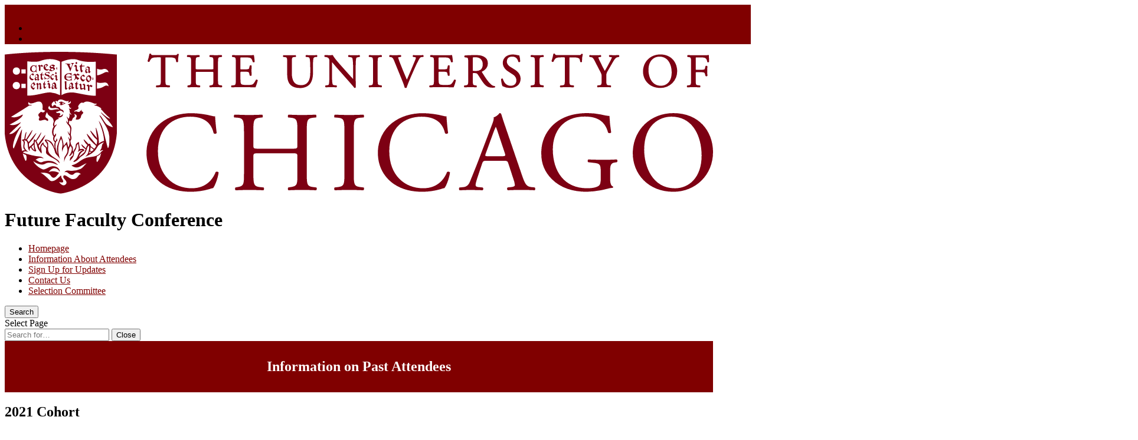

--- FILE ---
content_type: image/svg+xml
request_url: https://d3qi0qp55mx5f5.cloudfront.net/shared-resources/i/template/uchicago_wordmark_maroon.svg
body_size: 13714
content:
<svg id="Layer_1" data-name="Layer 1" xmlns="http://www.w3.org/2000/svg" viewBox="0 0 756 152"><title>uchicago_wordmark_maroon</title><path d="M116.44,87.13V7C52,.77,3.44,7,3.44,7V87.15c5.13,54.33,56,60.72,56.51,60.63,9.09-1.64,51.75-10.22,56.49-60.65Z" transform="translate(0 -0.51)" style="fill:#fff"/><path d="M751.81,11.23l0-.09V11c-.1-1.84-.16-4.21-.16-6.68V3.86l-.48.11c-.61.14-3.74.14-6.76.14h-9.34c-1.92,0-3.61,0-5.87-.15h-.1l-.09,0a1.19,1.19,0,0,0-.5,1,1,1,0,0,0,.36,1l1,.16c2.58.31,2.71.59,2.71,6V30.4c0,5.37-.13,5.64-2.71,6l-1.4.17-.09.1a1.27,1.27,0,0,0-.28,1.1,1,1,0,0,0,.47.79l.1,0h.1c2.37-.1,4.09-.15,6.33-.15,2,0,3.81.05,6.74.15h.09l.09,0a1.16,1.16,0,0,0,.5-1,1,1,0,0,0-.36-1l-1.9-.22c-2.59-.22-2.74-.55-2.74-6V23.34c0-1,0-1,1.28-1h3.46a17.94,17.94,0,0,1,3.79.23,2,2,0,0,1,1.36,1.66l.54,2.1.09.08a1.47,1.47,0,0,0,1.9-.08l.07-.1v-.12c0-.53,0-1.2-.09-2,0-.92-.11-2-.11-3s.06-2.12.11-3.08c.05-.79.09-1.5.09-2.05V16l-.07-.1a1.17,1.17,0,0,0-1-.4,1.28,1.28,0,0,0-1,.37L747.47,18c-.29,1.23-.63,1.35-1,1.49a19.11,19.11,0,0,1-4.19.29h-3.46c-1.28,0-1.28,0-1.28-1V8.11c0-1.64,0-1.64,1.13-1.64h3.1a21.65,21.65,0,0,1,4.82.29c2.18.57,2.83,2,3.27,4.51l0,.14.1.09a1.18,1.18,0,0,0,.77.26,1.19,1.19,0,0,0,1.06-.53ZM717.73,21.1c0-8.57-5.63-17.8-18-17.8-10.52,0-18.46,7.87-18.46,18.31,0,8.75,6.34,17.6,18.46,17.6a17.66,17.66,0,0,0,18-18.11Zm-5.86,1.58c0,10.46-6.19,14.18-11.48,14.18-10.48,0-13.28-10.61-13.28-16.87,0-10.58,6.33-14.34,11.75-14.34,9.61,0,13,9.18,13,17Zm-41.52,86.54c0,21.93,16.32,41.31,43.37,41.31,23.52,0,42.28-17.91,42.28-42.53,0-21.44-14.14-41.79-42.28-41.79-25.1,0-43.37,18.65-43.37,43Zm12.18-3.9C682.53,78.64,699,70,711.65,70c23.27,0,32.17,21.69,32.17,41.79,0,24-13.89,35-28.51,35-24,0-32.78-23.39-32.78-41.43ZM655.61,5.92a1.19,1.19,0,0,0,.37-1,1.18,1.18,0,0,0-.52-.92l-.1-.06h-.13a72.44,72.44,0,0,1-9.55,0h-.1l-.1,0a1.06,1.06,0,0,0-.53.79,1.3,1.3,0,0,0,.33,1.11l.1.09,1,.12a4.36,4.36,0,0,1,1.78.5,58.53,58.53,0,0,1-3,6l-.23.43c-1.23,2.36-2.64,4.91-4.42,8-1.34-2.42-2.64-5.07-3.91-7.65-.5-1-1-2-1.49-3a28.47,28.47,0,0,1-1.53-3.73c0-.1.24-.31,1.8-.53L636.2,6l.09-.09a1.36,1.36,0,0,0,.29-1.22A.92.92,0,0,0,636,4l-.07,0h-.08c-1.25.1-3.06.15-5.4.15s-4.21-.05-5.86-.15h-.12l-.1,0a1.05,1.05,0,0,0-.48.75,1.4,1.4,0,0,0,.28,1.12l.09.1,1.56.28c1.34.22,2,.34,3.72,3.65l6,11.68c1.44,2.76,1.59,3.33,1.59,6.12v2.58c0,5.51-.13,5.8-2.7,6.06l-1.71.17-.1.1a1.29,1.29,0,0,0-.27,1.11,1,1,0,0,0,.48.78l.08,0h.1c2.74-.1,4.52-.15,6.64-.15s3.88.06,6.89.15h.1l.09,0a1,1,0,0,0,.48-.79,1.31,1.31,0,0,0-.28-1.1l-.1-.1-2.07-.17c-2.35-.17-2.69-.56-2.69-6.06V27.65c0-3.8.11-4.18,2.33-8l3.2-5.53.84-1.45c2-3.49,3.44-6,5.59-6.38L655.53,6l.08-.07ZM637.82,68a73.46,73.46,0,0,0-15.47-1.82c-18.4,0-30.46,5.72-38.63,14.25a41.82,41.82,0,0,0-11,28.88A38.34,38.34,0,0,0,584,137c9.38,9.51,22.66,13.53,37.16,13.53a95.58,95.58,0,0,0,21.81-3.17,27.29,27.29,0,0,1,6-1.1,1,1,0,0,0,.13-1.46c-2.19-.85-2.93-3.78-2.93-8.65v-6.82c0-6.22.13-9.63,5.24-10.24l1.95-.24a2.13,2.13,0,0,0-.12-3c-4,.24-8.16.37-12.91.37-7.19,0-13.89-.13-17.43-.37-.85.37-1,2.56,0,3l5.36.61c7.56.85,7.92,1.58,7.92,11.82v4.87c0,3.9-.6,6.09-1.21,6.94-1.35,2.07-5.85,3.66-13.41,3.66-24.49,0-36.55-18.4-36.55-41.79,0-18.28,10.36-35.09,34-35.09,12.43,0,21.57,4.14,25,17.3.73.73,2.93.61,3.29-.37a136.47,136.47,0,0,1-1.83-17.66c-1.46.24-5.24-.61-7.55-1.1ZM617.05,3.33l0-.14L617,3.06c-.18-.38-.71-.42-.93-.42a1.45,1.45,0,0,0-.47.08l-.13,0-.07.12c-.65,1.13-.92,1.22-3.62,1.22h-21c-2.27,0-3.29-.12-3.5-1.25l0-.12-.09-.09a1,1,0,0,0-.7-.21,1.75,1.75,0,0,0-.76.16l-.14.1,0,.16a52.74,52.74,0,0,1-1.92,7.5l0,.16.07.15a1.42,1.42,0,0,0,1.91.49l.08-.06,0-.09a8.94,8.94,0,0,1,2.19-3.38c1.12-1,3.65-1.16,6-1.16h2.8c1.13,0,1.13,0,1.13,1.23V30.4c0,5.5-.32,5.74-2.79,6l-1.83.16-.17.05a1.1,1.1,0,0,0-.46,1,1.08,1.08,0,0,0,.49.93l.09,0h.09c3.11-.09,5-.15,7-.15s3.62.05,6.63.15h.1l.09,0a1.19,1.19,0,0,0,.5-1,1,1,0,0,0-.35-1l-1.81-.22c-2.54-.22-2.69-.55-2.69-6V7.64a3.3,3.3,0,0,1,.08-1.09,3.21,3.21,0,0,1,1-.08h3.6c2.73,0,4.58.39,5.66,1.19.48.35.9,1.64,1.12,3.44v.11l.07.09a1.18,1.18,0,0,0,.92.36,1.11,1.11,0,0,0,1-.54l0-.1v-.11a30.24,30.24,0,0,1,.75-7.58Zm-46.28,27V12.22c0-5.55.15-5.89,2.73-6.11L574.87,6,575,6a1,1,0,0,0,.35-1,1.19,1.19,0,0,0-.5-1l-.08,0h-.1c-2.41.1-4.2.15-6.28.15S564.42,4.06,562,4h-.1l-.09,0c-.41.21-.48.81-.49,1a1,1,0,0,0,.35,1l.08,0,1.37.11c2.59.22,2.74.56,2.74,6.11V30.29c0,5.47-.13,5.75-2.75,6.06l-1.4.17-.1.1a1.33,1.33,0,0,0-.28,1.11,1,1,0,0,0,.48.78l.09,0h.1c2.59-.1,4.28-.15,6.39-.15s3.69.05,6.28.15h.1l.08,0a1.2,1.2,0,0,0,.5-1,1,1,0,0,0-.35-1l-1.44-.22c-2.63-.31-2.75-.59-2.75-6.06ZM562.4,145.53c-5.24-.61-6.82-2.44-10.36-12.91l-16.69-49c-1.82-5.36-3.77-11-5.36-16.33a1.72,1.72,0,0,0-1.82-1.1,13.72,13.72,0,0,1-6.34,4.64c.37,1.94-.37,4.26-2.07,8.64l-12.43,32.9C502.21,126,498.8,134,496.61,139.56c-1.71,4.39-4.39,5.73-7.31,6l-4,.37c-.73.6-.49,2.56.24,3,3.29-.12,7.68-.36,11.7-.36,5.72.12,9.5.12,12.67.36,1.1-.48,1.1-2.44.24-3l-4-.37c-2.92-.24-3.53-1-3.53-2.44s.85-4.63,2.68-10.11l4.26-12.79c.86-2.56,1.59-2.93,4.63-2.93h18.4c3.65,0,4.14.37,5,3l5.36,16.57a25.09,25.09,0,0,1,1.58,6.46c0,1.22-1.7,1.95-4.26,2.19l-3.54.37a2,2,0,0,0,.25,3c3.53-.12,8.16-.36,14-.36,5.48,0,9.75.12,14.74.36.61-.48.85-2.44,0-3l-3.29-.37ZM531,112.39H516c-3.41,0-3.53-.12-2.56-2.92l7.68-21.2A75.83,75.83,0,0,1,524,81.08h.25c.73,1.46,1.82,4.75,2.8,7.67l6.58,19.86c1.1,3.29.85,3.78-2.68,3.78Zm5-101.49c0-2,.74-5.25,5.65-5.25,4.48,0,5.84,2.92,6.53,5.45l.08.15a1,1,0,0,0,.77.31,1.42,1.42,0,0,0,1.12-.5l.06-.09v-.12a22.39,22.39,0,0,0-.93-6.33l-.1-.26h-.27A6.88,6.88,0,0,1,547.17,4a19.89,19.89,0,0,0-4.82-.68c-6.42,0-10.74,3.67-10.74,9.12,0,4.64,3.54,7.67,5.66,9.06l4.82,3.15c3.51,2.26,4,4.59,4,6.78,0,2.71-1.84,5.45-6,5.45-5.14,0-7.38-4-8.36-7.29l0-.1a.88.88,0,0,0-.77-.36,1.36,1.36,0,0,0-1.09.5l-.07.11v.13c.1,2.3.75,6.06,1.42,7.28l0,.1.1.05a16.22,16.22,0,0,0,8.11,1.93c6.7,0,11.2-3.93,11.2-9.78,0-4.06-2.13-7.36-6.52-10.08l-4.07-2.54c-1.54-.95-4.13-3-4.13-5.91ZM523.15,38.62a.81.81,0,0,0,.31-.78.74.74,0,0,0-.46-.6l-.11,0a5.64,5.64,0,0,1-3.28-1.33c-3.5-2.93-6.28-7.21-10.12-13.41-.27-.43-.31-.62-.3-.71,1.68-.7,6.45-3.19,6.45-8.78a7.93,7.93,0,0,0-4.42-7.45C508.67,4.15,505.41,4,502.55,4c-4.64,0-8.25.13-11.35.41l-.14,0a1,1,0,0,0-.52.87A1.16,1.16,0,0,0,491,6.34l.08.06,1.73.22c1.65.2,1.89.56,1.89,5.55V30.4c0,5.36-.12,5.64-2.7,6l-1.42.17-.1.12a1.39,1.39,0,0,0-.25,1.16,1,1,0,0,0,.48.71l.08,0h.1c2.26-.09,4.11-.15,6.33-.15s3.86.06,6,.15h.1l.09,0a1.15,1.15,0,0,0,.49-.87,1.18,1.18,0,0,0-.32-1l-.08-.07-1.18-.16c-2.61-.37-2.71-.59-2.71-6V24c0-.73,0-.73,2-.73s2.61.47,3.28,1.46,1.67,2.54,2.54,3.91,1.77,2.8,2.44,3.76c3.49,5,6.12,6.56,10.83,6.56a8.26,8.26,0,0,0,2.35-.27l.12-.07Zm-15.3-18.89a8.26,8.26,0,0,1-5,1.24,16.83,16.83,0,0,1-3.21-.15,8.18,8.18,0,0,1-.06-1.39V7.55c0-1.14,0-1.24,2.91-1.24,5.71,0,7.74,4,7.74,7.43,0,2.82-.76,4.72-2.39,6ZM481.61,31.18l0-.12-.05-.11a1.31,1.31,0,0,0-1.2-.71,1.16,1.16,0,0,0-.65.19l-.12.15c-1.46,2.9-2.77,4.38-3.44,4.74-1.09.55-2.62.73-6.32.73-4.23,0-5.32-.51-5.85-1-.73-.76-.87-2.42-.87-5V22.83c0-1,0-1,1.29-1h2.94a17.64,17.64,0,0,1,3.82.24c.7.18,1.07.64,1.29,1.64l.45,2,.08.16a1.24,1.24,0,0,0,.95.37,1.11,1.11,0,0,0,1-.47l0-.09v-.11c0-.49,0-1.15-.08-1.88-.06-.93-.12-2-.12-3s.06-2.15.12-3.11c.05-.78.08-1.47.08-2v-.1l0-.09a1.09,1.09,0,0,0-1-.47,1.23,1.23,0,0,0-.95.36l-.49,2.26c-.23,1.16-.51,1.33-.95,1.48a19.26,19.26,0,0,1-4.2.28h-2.94c-1.29,0-1.29,0-1.29-1V8.11c0-1.64,0-1.64,1.14-1.64h3.65a24.88,24.88,0,0,1,4.84.29c2.31.58,2.77,2,3.48,4.26l.09.3.08.13a1,1,0,0,0,.82.33,1.32,1.32,0,0,0,1.07-.46l.07-.11-.06-.75a45.33,45.33,0,0,0-.78-6.24l-.12-.33-.34.08c-.57.14-3.72.14-6.76.14h-9.55c-1.95,0-3.63,0-6-.15h-.1l-.09,0a1.22,1.22,0,0,0-.5,1,1.05,1.05,0,0,0,.35,1l1,.16c2.6.31,2.75.64,2.75,6V30.4c0,5.5-.32,5.74-2.79,6l-1.81.17-.11.1a1.31,1.31,0,0,0-.27,1.1,1,1,0,0,0,.47.79l.09,0h.1c2.94-.1,4.7-.15,6.89-.15h4.57c4.43,0,8.88.05,13.6.15h.25l.11-.23a44.69,44.69,0,0,0,2.31-7.15ZM446.79,5.9a1.36,1.36,0,0,0,.27-1.09,1,1,0,0,0-.46-.8l-.1,0h-.12c-1.7.1-3.25.15-4.9.15-2,0-3.91-.05-5.25-.15h-.12L436,4a1.16,1.16,0,0,0-.51.9,1.17,1.17,0,0,0,.35,1l.09.08,1,.11c1.78.2,1.94.58,1.94.58a5,5,0,0,1-.43,1.83c-.87,2.22-3.29,8-4.71,11.36-.38.87-.85,2-1.38,3.24-1,2.28-2.13,5.06-3.13,7.24-2.4-5.52-4.61-11.06-6.86-16.71a70.19,70.19,0,0,1-2.5-7c.08-.16.52-.38,2-.58l.88-.12.08-.07a1.2,1.2,0,0,0,.36-1,1.2,1.2,0,0,0-.51-.91l-.1,0h-.12c-2.26.11-4,.15-6.12.15s-3.74,0-5.26-.15H411l-.11.07a1.18,1.18,0,0,0-.52.92,1.19,1.19,0,0,0,.37,1l.09.08,1,.11c2,.23,2.65,1.14,3.8,3.92l8.93,22a56.24,56.24,0,0,1,2.32,6.71L427,39l.18.07a2.42,2.42,0,0,0,.91.18,1.43,1.43,0,0,0,.78-.22l.11-.07,0-.13c.87-2.73,3.31-8.71,5.27-13.21L437,19.33A121.29,121.29,0,0,1,442.68,7.7,2.88,2.88,0,0,1,445,6.11L446.68,6l.11-.1ZM413.64,76.57a40.47,40.47,0,0,0-15.35,32.29c0,15.71,7.55,26.8,17.3,33.51,8.89,6,19.37,8.16,30.34,8.16a71.56,71.56,0,0,0,19.25-2.81,24.84,24.84,0,0,1,4.26-1.21c1.83-2.32,5-10.36,5.85-16.7a2.57,2.57,0,0,0-3.17-.48c-2.8,7.19-9.75,17.42-25.46,17.42-20,0-36.19-14.13-36.19-39.72,0-25.22,15.84-37,34.48-37,17.67,0,23.15,9.5,25,17.79a2.57,2.57,0,0,0,3.29-.24c-1-7.43-1.58-15.11-1.71-17.91a9.36,9.36,0,0,1-3.41-.49,94.28,94.28,0,0,0-21.56-2.92c-12.68,0-24,3.41-32.9,10.35ZM398.06,30.29V12.22c0-5.49.18-5.89,2.74-6.11L402.17,6l.09,0a1.05,1.05,0,0,0,.35-1,1.19,1.19,0,0,0-.5-1L402,4h-.1c-2.4.1-4.19.15-6.28.15s-3.92-.05-6.38-.15h-.1l-.08,0c-.42.21-.49.8-.51,1a1.07,1.07,0,0,0,.36,1L389,6l1.37.11c2.56.22,2.74.62,2.74,6.11V30.29c0,5.47-.13,5.75-2.75,6.06l-1.4.17-.1.1a1.33,1.33,0,0,0-.28,1.11,1,1,0,0,0,.48.78l.09,0h.1c2.58-.1,4.28-.15,6.38-.15s3.76.05,6.28.15h.1l.09,0a1.19,1.19,0,0,0,.5-1,1,1,0,0,0-.35-1l-1.44-.22c-2.63-.31-2.76-.59-2.76-6.06Zm-25.48,99.77V86.68c0-12.91.24-15,7.43-15.59l3.05-.24c.73-.49.48-2.69-.25-3-6.09.24-10.23.36-15.1.36-5.12,0-9.26-.12-15.35-.36-.74.36-1,2.56-.25,3l3.05.24c7.19.61,7.43,2.68,7.43,15.59v43.38c0,12.91-.24,14.62-7.43,15.47l-3.05.37c-.73.73-.49,2.68.25,3,6.09-.24,10.23-.36,15.35-.36,4.87,0,9,.12,15.1.36.73-.36,1-2.56.25-3l-3.05-.37c-7.19-.85-7.43-2.56-7.43-15.47ZM378.86,5.9a1.26,1.26,0,0,0,.32-1,1.12,1.12,0,0,0-.49-.84l-.1-.06h-.13c-1.66.1-3,.15-5.2.15-1.8,0-3.47,0-6-.15h-.08l-.07,0a1,1,0,0,0-.57.76,1.26,1.26,0,0,0,.35,1.17L367,6l1,.11c1.74.22,2.63.48,2.87.84.6,1,.95,4.71.95,10.3V28.11c0,.49,0,1.06,0,1.45-1.76-1.82-3.6-3.88-5.89-6.44l-7.06-7.93c-5-5.63-7.9-9.33-8.55-11l-.12-.29-.3.05a16.67,16.67,0,0,1-2.28.14c-.89,0-3.59,0-5.71-.15h-.11l-.09,0a1,1,0,0,0-.52.77,1.38,1.38,0,0,0,.31,1.13l.1.09,1,.12a5,5,0,0,1,2.9,1.1,4.27,4.27,0,0,1,1,3.38V25.73c0,2.45,0,8.2-.63,9.84-.12.26-.55.6-1.92.78l-1.51.17-.09.1a1.32,1.32,0,0,0,.15,1.86l.11.08h.14c1.76-.1,3.12-.15,5.25-.15,1.72,0,3.44,0,5.93.15H354l.11-.08a1.13,1.13,0,0,0,.45-.76,1.42,1.42,0,0,0-.26-1.06l-.1-.14-1.76-.17c-1.22-.1-2.07-.38-2.28-.77-.55-1-.86-4.72-.86-10.31V14.2a22.14,22.14,0,0,1,.11-2.57c.8.91,2.15,2.49,3.36,3.92.83,1,1.59,1.89,2.09,2.46l11.78,13.4c3.91,4.46,5.79,6.67,6.47,7.64l.12.16h.2a1.29,1.29,0,0,0,1.33-.83l0-.08v-.08c-.07-.59-.15-2.61-.15-8.84V16.56c0-2.6,0-8,.72-9.6.06-.13.67-.56,2.55-.85l.84-.12.09-.09Zm-45.51-.08a1.37,1.37,0,0,0,.27-1.07,1.08,1.08,0,0,0-.46-.73L333.05,4h-.12c-1.77.1-3.14.15-5.31.15-1.95,0-3.83-.05-5.77-.15h-.13l-.1.07a1.11,1.11,0,0,0-.45.79,1.26,1.26,0,0,0,.26,1l.11.13,1.43.11c1.16.09,2,.4,2.23.87.59,1,.91,4.71.91,10.32v5.84c0,6-1.69,13.11-9.76,13.11-6.77,0-9.92-4.19-9.92-13.17v-11c0-5.4.18-5.79,2.69-6L310.44,6l.08,0a1,1,0,0,0,.36-.94,1.17,1.17,0,0,0-.5-1l-.09,0h-.1c-2.41.1-4.11.15-6.23.15s-3.88-.05-6.28-.15h-.09l-.09,0a1.12,1.12,0,0,0-.5,1,1,1,0,0,0,.35,1l.08,0,1.37.11c2.52.22,2.69.61,2.69,6v12c0,6.14,1.26,9.93,4.1,12.28,2.23,1.91,5.51,2.88,9.74,2.88,4,0,7.83-1.47,10-3.83C327.78,32.74,329,28.69,329,23V17.25c0-2.58,0-8.61.68-10.2a2.7,2.7,0,0,1,2.21-1L333.25,6l.1-.13ZM275,70.85c.73-.49.49-2.69-.24-3-5.24.24-9.38.36-14.14.36-5.23,0-9.38-.24-15.35-.36-.73.36-1,2.56-.24,3l3.17.24c6.33.49,7.19,2.56,7.19,15.35V130.3c0,12.79-.25,14-7.07,15.23l-2.07.37c-.73.73-.49,2.68.24,3,4.75-.12,8.9-.36,14.13-.36,4.76,0,8.9.12,15.48.36.73-.36,1-2.56.24-3l-3.53-.37c-6.82-.73-7.43-2.44-7.43-15.23V113.12c0-3.65.24-3.9,6.09-3.9H306.3c5.85,0,6.1.25,6.1,3.9V130.3c0,12.79,0,14-7.44,15.23l-2.31.37c-.73.73-.49,2.68.24,3,5.36-.24,9.75-.36,14.74-.36,4.76,0,8.9.12,14.75.36.73-.36,1-2.56.24-3l-2.92-.37c-7.07-.85-7.31-2.44-7.31-15.23V86.44c0-12.79.24-14.62,7.31-15.35l2.56-.24c.73-.49.48-2.69-.25-3-5.48.24-9.62.36-14.38.36-5,0-9.13-.12-14.74-.36-.73.36-1,2.56-.24,3l2.31.24c7.19.73,7.44,2.56,7.44,15.35v14c0,3.78-.25,3.9-6.1,3.9H271.46c-5.85,0-6.09-.12-6.09-3.9v-14c0-12.79.24-14.62,7.31-15.35l2.31-.24Zm-4.91-39.67,0-.12-.05-.11a1.31,1.31,0,0,0-1.19-.71,1.17,1.17,0,0,0-.66.19l-.12.15c-1.46,2.9-2.77,4.38-3.43,4.74-1.1.55-2.63.73-6.33.73-4.23,0-5.32-.51-5.85-1-.72-.76-.86-2.42-.86-5V22.83c0-1,0-1,1.28-1h3a17.59,17.59,0,0,1,3.81.24c.71.18,1.07.64,1.29,1.64l.45,2,.08.16a1.25,1.25,0,0,0,1,.37,1.11,1.11,0,0,0,1-.47l.06-.09v-.11c0-.49,0-1.15-.09-1.88,0-.93-.12-2-.12-3s.07-2.15.12-3.11c.05-.78.09-1.47.09-2v-.1l-.05-.09a1.12,1.12,0,0,0-1-.47,1.23,1.23,0,0,0-.95.36L261,17.53c-.23,1.16-.52,1.33-1,1.48a19.08,19.08,0,0,1-4.19.28h-3c-1.28,0-1.28,0-1.28-1V8.11c0-1.64,0-1.64,1.13-1.64h3.65a24.82,24.82,0,0,1,4.84.29c2.31.58,2.78,2.05,3.48,4.26l.1.3.07.13a1,1,0,0,0,.82.33,1.32,1.32,0,0,0,1.07-.46l.08-.11-.07-.75A45.33,45.33,0,0,0,266,4.22l-.12-.33-.34.08c-.56.14-3.71.14-6.76.14h-9.54c-2,0-3.63,0-6-.15h-.1l-.09,0a1.19,1.19,0,0,0-.5,1,1,1,0,0,0,.35,1l1,.16c2.6.31,2.75.64,2.75,6V30.4c0,5.5-.31,5.74-2.79,6l-1.81.17-.1.1a1.3,1.3,0,0,0-.28,1.11,1,1,0,0,0,.48.78l.09,0h.09c2.94-.1,4.71-.15,6.9-.15h4.57c4.42,0,8.87.05,13.59.15h.25l.11-.23a45,45,0,0,0,2.32-7.15Zm-42.43-.78V12.12c0-5.41.15-5.74,2.69-6L231.4,6l.18-.06a1,1,0,0,0,.36-1,1.21,1.21,0,0,0-.5-1l-.09,0h-.1c-2.45.11-4.13.15-6,.15-2.2,0-4-.05-6.12-.15h-.1L219,4a1.19,1.19,0,0,0-.5,1,1.05,1.05,0,0,0,.35,1l1.15.16c2.59.27,2.74.6,2.74,6V18c0,1.23,0,1.23-2.14,1.23H206c-2.15,0-2.15,0-2.15-1.23V12.12c0-5.41.15-5.74,2.69-6l1-.1.17-.06a1,1,0,0,0,.36-1,1.19,1.19,0,0,0-.5-1l-.09,0h-.1c-2.31.11-4,.15-5.87.15-1.33,0-2.49,0-3.75-.07L195.13,4H195L195,4a1.19,1.19,0,0,0-.5,1,1.06,1.06,0,0,0,.35,1l.09,0,1.42.11c2.24.17,2.63.63,2.63,6V30.4c0,5.28-.09,5.5-2.62,6l-1,.17-.09.09a1.33,1.33,0,0,0-.28,1.11,1,1,0,0,0,.48.78l.09,0h.1l2-.06c1.2-.05,2.44-.09,3.85-.09,1.9,0,3.52.05,6.43.15h.1l.09,0a1.19,1.19,0,0,0,.5-1,1,1,0,0,0-.36-1l-1.65-.22c-2.43-.26-2.74-.5-2.74-6V23.24c0-1.24,0-1.24,2.15-1.24h14.52c2.14,0,2.14,0,2.14,1.24V30.4c0,5.4,0,5.51-2.76,6l-1.09.17-.09.09a1.3,1.3,0,0,0-.28,1.11,1,1,0,0,0,.48.78l.09,0h.1c2.43-.11,4.21-.15,6.12-.15s3.77.05,6.13.15h.1l.09,0a1.19,1.19,0,0,0,.5-1,1,1,0,0,0-.35-1l-1.39-.21c-2.58-.32-2.7-.59-2.7-6ZM185.91,3.33l0-.14-.06-.13c-.2-.39-.76-.42-.93-.42a1.46,1.46,0,0,0-.48.08l-.13,0-.06.12c-.66,1.13-.93,1.22-3.63,1.22h-21c-2.28,0-3.29-.12-3.51-1.25l0-.12-.09-.09a1,1,0,0,0-.7-.21,1.59,1.59,0,0,0-.75.17l-.14.09,0,.16a54.75,54.75,0,0,1-1.91,7.5l-.06.16.08.15a1.41,1.41,0,0,0,1.9.49l.08-.06,0-.09a9,9,0,0,1,2.19-3.38c1.12-1,3.65-1.16,6-1.16h2.79c1.14,0,1.14,0,1.14,1.23V30.4c0,5.5-.32,5.74-2.79,6l-1.83.16-.17.05a1.1,1.1,0,0,0-.45,1,1.08,1.08,0,0,0,.48.94l.09,0h.1c3.1-.09,5-.15,7-.15s3.62.05,6.64.15h.1l.09,0a1.18,1.18,0,0,0,.49-1,1,1,0,0,0-.35-1l-1.81-.22c-2.54-.22-2.69-.55-2.69-6V7.65a3.38,3.38,0,0,1,.08-1.1,3.21,3.21,0,0,1,1-.08h3.61c2.72,0,4.57.39,5.66,1.19.48.35.89,1.64,1.11,3.44v.11l.08.09a1.17,1.17,0,0,0,.92.36,1.1,1.1,0,0,0,1-.54l0-.1v-.11a30.72,30.72,0,0,1,.76-7.58ZM151.33,108.86c0,15.71,7.55,26.8,17.3,33.51,8.89,6,19.37,8.16,30.33,8.16a71.49,71.49,0,0,0,19.25-2.81,25,25,0,0,1,4.27-1.21c1.83-2.32,5-10.36,5.85-16.7a2.57,2.57,0,0,0-3.17-.48c-2.8,7.19-9.75,17.42-25.46,17.42-20,0-36.19-14.13-36.19-39.72,0-25.22,15.84-37,34.48-37,17.66,0,23.15,9.5,25,17.79a2.56,2.56,0,0,0,3.28-.24c-1-7.43-1.58-15.11-1.7-17.91a9.33,9.33,0,0,1-3.41-.49,94.29,94.29,0,0,0-21.57-2.92c-12.67,0-24,3.41-32.89,10.35a40.47,40.47,0,0,0-15.35,32.29ZM119.64,88.3V3.43C51.46-3.14,0,3.43,0,3.43V88.31c5.43,57.53,59.31,64.29,59.83,64.2,9.62-1.74,54.79-10.82,59.81-64.21ZM19.21,109.48a19.67,19.67,0,0,0,3.55,1.57c1.45,3.81,0,7.55-.78,6a37.12,37.12,0,0,1-2.77-7.57Zm.07-41.71-.09-.09c-.11,0-7.57,4.71-12.43,2.45,3.62-2,16.14-9.95,19.56-12.21a2.93,2.93,0,0,0,2.78-.59c-1.3.08-5.64.76-3.45-3.13.84,3.48,6.93.28,9.11-.22,6.08-1.4,6,5.1,5.52,7.79-.19,1,1.86,1.71,2.88,1.57-1.75,4.3-4.72.25-5.08,1.88-.14.67-2.13,1.19-2.13,2.84,0,2.26.9,1,1,2.77s-.72.38-.54,2.21c.29,2.91,5.1-.39,7.09.4,1,.39,1.66,1.28,2.63,1.11.28-.24.15-1.34.11-1.73-.11-.92-1.81-1-2.61-2.29-.69-1.1.79-4.41,1.59-5.38,1.15,5.46,6.27,3.75,7,9.49.48,1.63-1.76,3.43.06,6.08-1.35,1.31-3,7.53-.15,10.45-.48,1.32-1.11,4.37,1.41,6.15a8.59,8.59,0,0,0,.06,6.25c-1.57,0-1.26-8.78-10.65-9.07-.21-.06-.26,1,0,1.48,1.13,2,2.64,1.86,2.32,6.51-.11,1.59-1-.28-1.55-.72-1.13-1-2-1.14-2.51-4.41a8.39,8.39,0,0,0-3.2,8.45s-.84-2.29-1.8-4.65c0-.12,3.87-4.85,4.5-6,7.92-14.26-5.12,4.61-5.15,4.55a17.67,17.67,0,0,0-1.72-3.47,31.14,31.14,0,0,0,3.26-4.67c6.12-12.76-3.65,4.25-4,3.93-.74-.66-1.35-1.49-1.82-1.19-.11,2-.58,1.69-.44,3.69a25.52,25.52,0,0,1-4.75,4.57s-.38-3.55-.28-3.67c.77-.94,3.79-4.17,4.4-5.13,10-15.77-4.7,3.8-4.73,3.63a6.49,6.49,0,0,0-1.77-2.53,69.11,69.11,0,0,0,4.06-6.09c6.11-12.56-4.91,5.57-5,5.5a3.26,3.26,0,0,0-.6-.24c-.31-.1.34-3.61.76-5.73.83-4.19-1.39-.81-2,5.82a5.86,5.86,0,0,0-2.47.7c.34,1.77.76.41,1.5,2.11.89,2-1.24,5.38.61,7.82.72.95.76.79.62,1.41-1.14-.08-1.83-.11-2.55.88-1.4-6.35-1.35-9.41-1-15.87.15-2.93,1.11-7.37.67-7.46s-7.07,17-8.67,20.41c-2.81-1,1.74-15.77,7.53-22.91.54-2.27-3,2.3-5.17,4.12C10,87,7.54,89.22,4.84,88.48c3.47-3.67,11.42-10.54,12.31-12.25.74-1.48-5.43,4.57-11.95,2.32,4.22-2.26,14.06-7.28,14.08-10.78ZM31,100a15.07,15.07,0,0,0,.37,4.31c.74,2.39.37,1.66-.64.83a8.48,8.48,0,0,1-1.93-2.66c-.09-.74.5-.78,2.2-2.48Zm15.75-38.6c-.95-1.62,1.14-3.17,1.14-3.17-.07,4.56,5.76,1.43,8.8,2.88a3.23,3.23,0,0,1,1.55,1.65c-3.27-2.26-9.32,2.34-11.49-1.36ZM12.48,25c-5.2,0-5.09-7.8,0-7.8s5.12,7.8,0,7.8Zm0,15.58c-5.32,0-5.32-7.8,0-7.8,5.12,0,5.15,7.8,0,7.8Zm9.87-16.83H17.82V19.26h4.53v4.46Zm0,15.54H17.82V34.8h4.53v4.46ZM59,46.94A28.32,28.32,0,0,0,48.67,44c-5.38-.36-16.26,3.94-24.62,3.37V10.66s9.53,1.26,13.44-.24C50.8,5.28,59,11,59,11V46.94Zm9.19,6a1.47,1.47,0,0,1-1.05,1.73,2.78,2.78,0,0,0,3.35-1.47c.76,3.19-2.45,3.37-3.46,3.56,0,0,1.63.47,1.72,1.53.21,2.7,2,2.47,2.32,2.26-.06.32-.6,2-2.55.48-.33.33.54.83.71,2.17.22,1.7.16,3.27,2.12,4.3-1.2,1-2.61-1.53-2.74-1.23s1.67,1.24-.32,5.93c-.9-.53-.4-.43-1.45-1.67-.8-.68-1.12-.83-.45.28a8,8,0,0,1,1.05,5.72c-1-.42-.72-1.2-1.86-2.25A5.61,5.61,0,0,0,67.1,78a9,9,0,0,1,2.79,4.5c.16,1.67-.36,3.86-.56,6-1-.14-1.81-2.92-2-2.76s.13,2.71,2,4.43c.89,2.61.53,4,.29,4.1s-1.3-2.66-1.84-2.18c2.62,6.67.78,9,.09,11-.54-2.11-.81-3.68-1.49-6.07-1.43,1.12-1.77,2.78-3.52,4.31,0-2.72-1.57-9.29-2.82-10.82-.05-.07-2.25,5.89-3.25,8.53a15.11,15.11,0,0,0,0,11.07c-3.23-4.6-3.58-13.17-.79-14.32.24-.61-.17-2.63-.79-2.38-.18,1-.06,1.83-.88,2.79-2.14-.63-1.16-3.24-1-4.11,2.78-3.33,1-4.1.91-4-.3.76-.56,1.7-1.41,2C51,87.1,52.14,82.29,55.53,78.7c.14-1.34-1.52,1-2.6.92-.28-2.59.66-7.08,5.44-7.24-.91-.27-1.4-.43-1.62-1.19,1.44-.22,6-.57,5.23-4.14a6,6,0,0,1-1.75,1.79c-.8.48-1.66.53-2.11-.17,2.1-.7,1.41-3.26-1.34-2.51a1.93,1.93,0,0,1-2.13-1.62c.61.61,1.85.16,2.57-.31,3.09-2,5,.9,5.39,1.53.12,0,1.38-2.91-3-3.69a3.86,3.86,0,0,0-4.35-2.6c-1-3.46-3.95-1.75-3.85-.18-3.15-2.33.06-5.26,1.33-5.71.88.07.69,2.87,2.24,2.4.37-.11-1.21-1.93-.6-2.75,1.42-.81,1.39,1,2.09.35a3.34,3.34,0,0,1,2.89-2c3.22-.46,5.73,3.07,8.82,1.34Zm29-5.4C90.19,48,75.66,44,72,44c-7.62,0-11.3,3-11.3,3s0-34.58,0-35.83c0,0,10-4.69,17.29-2C86.88,12.43,97.19,11,97.19,11V47.5Zm9.21-14.13c3.86-.56,4.44,4,4.44,4h0a3.92,3.92,0,0,0-4.16-.26,16.86,16.86,0,0,1-8.19,2.81V33s.82,1.46,7.91.42ZM111,23.85c0-.2-.07-.52-.13-1-.1-.7-2.1-1.1-3.51-.49-2,.87-6.91,3.69-8.72,3.15V18.6c4.45,1.93,6.19.19,7.62.19a4.38,4.38,0,0,1,4.61,4.1c.06.44.1.76.13,1Zm-5,72.08c-1.3.34-4.73,1.71-5.55,3.06a42,42,0,0,0-2.72-16.45c-1.49-3.43.66,8,.81,10.59,0,.12-12.3-15.81-4.87-3.54A21.24,21.24,0,0,0,98.6,94.9a14.6,14.6,0,0,1-.52,5c-.75.61-16.75-21.29-7.91-6.12,1.1,1.88,7.51,7.57,7.46,7.68a10.43,10.43,0,0,1-2.12,3c-.17-.17-3.69-2.76-3.72-2.92-.26-1.69-.27-3.29-2.36-2.1,0,0-7.88-9.17-4.23-2.74a10.69,10.69,0,0,0,3.06,3.62,10.64,10.64,0,0,0-1.61,3.42c-.16.71-6.84-7.4-4.22-2.31.84,1.63,3.89,3.41,3.86,3.53a19.22,19.22,0,0,1-1,2.76c-.42.84-6.28,5.51-6.28,5.51s1.15-3.7,3.64-5.51a16.42,16.42,0,0,1,2.37-1.41,2.1,2.1,0,0,0-1.23-1.67c-.85-.31-3.63.2-3.63.2.26-1.39-1-4.38-.94-7.67-1,.1-2.87,1.72-3.32,2.63-.32,5.45-1.5,3.82-2.61,7.74-1.21-1.64.08-4-1.1-5.54-1.62-2.12-1.87-3.55-2.11-6.15.38-.21,2-2,.53-5.89-.25-6,2.45-8.35-2.37-12.58.4-.13.69-3.16.69-3.16,3.56,1.9,2.85-2.19,4.24-3C75.41,70,75,68.69,74,67c6.29,1.79-.28,6.09,2.57,6.19,2.06.06,3.44-.46,4.34-1.85s-.16-2.37,2.5-4.75c.27-.24,1-1.83-1.14-2.26-.46-.1,0-1.91,0-1.91-1.7,1.44-2.23,3.46-5,2.18a2.86,2.86,0,0,0-2.87.26,1.26,1.26,0,0,1,.86-1.52c3-1,3.72-2.19,3.55-2.84-.4-1.55-.52,0-.43-1.63a5.44,5.44,0,0,1,1.41-2.29c2-2.44,3.45-1.52,4-1.31A6.81,6.81,0,0,1,86.32,54c1.87-.74,5.92.48,8.19,1.54a6,6,0,0,0,3.69.51,1.19,1.19,0,0,1-.93,1.15c-.71.22-1.55,0-1.5.52,0,.3,1,.35,1.61.52,3.36.91,7.71,3.92,4.85,3.29-.34-.07,2.06,1.79,3.87,4.22L112.5,72c-.29.35-2.54,0-9.65-6.63-1,.9,8.65,8.18,12.64,15.91-.34.24-5.32-1.57-7.11-3.42-2.76-2.85-5.93-10.12-7.24-9.05-.15.06,5.25,8.48,7.93,13.47a23,23,0,0,1,2.55,8.88c.42,13.45-1.6,12.41-1.6,12.42C106.87,93,105.39,80.67,100.8,75c-1.84-2.27,4.91,9.94,5.2,20.94ZM92.07,108c-1.43,1.25-2.35,1.69-2,1.07s.6-1.28.79-1.79c.07-.18,1.25.72,1.25.72Zm-.94-1.67a18.37,18.37,0,0,0,.46-2.91,4.61,4.61,0,0,0,.1-.74c0-.11,3.08,2.56,3.25,2.67a16.19,16.19,0,0,1-2.16,2c-.53-.45-1.68-.91-1.65-1Zm10,3.42c-4.27,4.22-10.68,2.69-15.72,5-4.58,1.67-7.89,5.89-12.68,7-1.41.46-1.65,1.16-.75,1.14.53,0,3.45,3,8.13.68,1.56-.78,6.41-3.48,7.23-3.64-2.62,2.5-3.94,4.74-6.29,6.06a22.57,22.57,0,0,1-13.12,1.76c-2.59-.5-4.58,1.88-3.92,1.83a3.54,3.54,0,0,1,3.87,1c1.69,1.33,4.15,3,6.26.52.7-.82,4.05-2.56,7.2.63-3.35-.17-3,5.85-9.36,5.15-2.35,0-7.54-5.39-9-3.73-2.62,2.94,5.64,5.74,2.06,9.45-3.23,3.34-7.09-2.67-7.09-2.67,2,.85,5.73,1.39,4.1-1.88-.65-1.31-1.89-2.48-1.89-4.88-.28-1.2-7.67,9.52-12.56,4.68-1.92-1.91-5.82-6.08-9.34-7.67,9.33-.79,10.76,3,11.2,3.55,3,4,5.75-.07,6.38-.79,1-1.1,2.35-2.63,1.86-2.86-3.62-1.71-7.75-2.08-10.84-.66,6.61-9.09,11.76-.58,11.76-.58.72.45-.19-5.39-6.73-5.71-4.09-.21-7.68,3.47-10.5,3.47-2.29,0-9.24-4.7-10.87-8.86,4,3,9.2,4.76,12.41,2.84,6-3.6,13.65,1.83,14,1.18-1.69-1.32-5.53-6.47-15.9-3.54-4,2.31-5.73-1.71-8.2-1.78,4.21-3.73,7.12-1.83,8.59-1.72.35,0-1.75-1.73-3.23-1.88a69.14,69.14,0,0,1-18.72-4.35c-.06,0,1-2.31,5.88-.64,0,0-4.42-2.71-4.38-6.18.14-2.14,1.18-4.44-.46-6.23,6.65-.27,1.93,9,6.6,11.4a3.19,3.19,0,0,1,.7-4,7.43,7.43,0,0,0,5,4.57,3.61,3.61,0,0,0,.88-1.05c-1.76-2.91-2-6.29-1.52-10.17l.07,0c.38,0,1,1.33,1.47,2.3,1,2.09.95,5.09,2.88,7.56,1.07,1.37,1.74,2.73,2.7,3.39a6.76,6.76,0,0,0,0-3.07c-.22-1.58-1.21-4.34,1.49-6.77,1.26,3.63,3,2.58,3.2,4.32a9,9,0,0,1,0,3.93c.13,2.59,2.48,3.31,4.56,5,4.7,2.56,7.82,3.94,9.87,7.22,1-5.53-13.93-6.64-12-17.31-.2-4.26.53-4.62-2.49-7.22,6,.18,9.25,10,9.58,11.8.6,3.3,2.6,3.47,5.35,7.77.39.14-4.92-11.46,1.41-21.38,0,0,2.14,5.15,1.13,8.54-.61,2,0,4.29.07,5.57s-.26-4.71,4.26-7.82c.28,2.27,2.46,5.8.4,9.57-2.52,4.59-2.7,2.94-2.74,8.59.23-.1.88-3.9,2.6-6,3.65-4.55,1-7,4.6-11,.28,2,.78,1.19,1,3,.47,4-3.65,8.26-2.73,8.13s2.73-1.06,3.29-4c0,0,1.52,2.73.13,3.64-2.51,1.65-3,3.42-2.64,5.42,2-2.41,4.76-5.08,4.29-8.5.23-2.07,2.47-2.91,2.91-7.71a3.3,3.3,0,0,1,1.67-2.19c-.35,2.7,1.75,5.49-.64,8.79.55.29,2.56-2.57,5.51-1.53-5.91,1.07-4.19,7.48-8.72,10.44-1.37.9-1.13,1.9-1.54,2,4-.23,7.16-5.05,7.7-5.42,4.07-2.75,5-3.17,6.59-7.63.64-1.7.17-2.45,2.43-4.73,1,2.25-.45,6.93-.79,7.93-.73,2.16-3.29,4-2.75,4,10.91-4.81,10.77-8,13.38-11.49.78-1.32,4.66-3.6,6.11-3.82-.35.72-1.86,1.93-1.93,3.24a11,11,0,0,1-2.13,5.81c.68.84,2-1.59,3.31-.37-1.76.59-2.54,2.55-3.91,3.7Zm1.82-.64A23.08,23.08,0,0,1,99.28,118c-1.33,1.94-1.88-1.83-.73-5.49a10.84,10.84,0,0,0,4.39-3.37Zm-8.3-80.6a4.3,4.3,0,0,0-1.12-.19c-.34,0-.52.47-.1.59a6.37,6.37,0,0,0,1.23.18c.33,0,.22-.48,0-.58ZM93.4,30.07a6.82,6.82,0,0,0,1.22.18c.31,0,.21-.48,0-.57a4.32,4.32,0,0,0-1.09-.2c-.35,0-.52.46-.1.59Zm0,6.94a11,11,0,0,0-1.48-1.23,10.11,10.11,0,0,1-1.46,1A11.13,11.13,0,0,0,89,35.39c-.4.27-1.55,1.32-2,1.6.7,0,1.74.25,1.78.9s0,3.81,0,4.41a6.08,6.08,0,0,0,1.55,0c0-.46,0-4.25,0-4.71a4.06,4.06,0,0,0,.58-.34,12.1,12.1,0,0,0,1.4,1.24c.29-.22,1.05-.88,1.38-1.2s0-.57-.33-.29Zm-1.92-5.52a6.32,6.32,0,0,0,1-2.77,3.67,3.67,0,0,0-2.33-3.25,4.67,4.67,0,0,0-3.34,4.22c0,1.11.91,3.39,2.85,3.41a14.43,14.43,0,0,1,1.87-1.61Zm-1.23.43a5.81,5.81,0,0,1-2.07-2.05,2.28,2.28,0,0,1,.76-3c.9.34,2,1.23,2.06,2.05a4.36,4.36,0,0,1-.75,3Zm0-8.44,1.45-1.6a8.45,8.45,0,0,1-1-1,31.31,31.31,0,0,1,.14-3.7,3.08,3.08,0,0,0-2.37-1c-.89.14-1.8,1.28-2.09,1.66a.68.68,0,0,0,0,.82,6.11,6.11,0,0,0,.65.43L86.83,19a3.84,3.84,0,0,0-1,2.28A4.06,4.06,0,0,0,87,23.59a5.59,5.59,0,0,1,2.4-1.28,1.82,1.82,0,0,0,.81,1.17Zm-.88-3.68a12.43,12.43,0,0,1-2.65-1.35c-.14-.11-.15-.17,0-.44.33-.48.7-.91,1-.89s1.67.77,1.62,1.18a11.59,11.59,0,0,1,.06,1.5Zm0,2.16a2.93,2.93,0,0,0-1.18.35,2.39,2.39,0,0,1-.66-2.93l-.32-.18a12.4,12.4,0,0,0,2.14.93c0,.55,0,1,0,1.22a5.19,5.19,0,0,0,0,.61Zm-4.2-6.56a17.65,17.65,0,0,1-2.71-.08,2.42,2.42,0,0,1,.19-1.94c.19-.41-.19-.59-.34-.17a6.11,6.11,0,0,1-2.5,2.52c-.62.25.75.81.66.79A18.74,18.74,0,0,0,81,21.28c.2.55.83,1.45,1.26,1.18.28-.18.88-1.38,1.07-1.53s0-.73-.27-.45-.57-.15-.66-.44a20.39,20.39,0,0,1-.24-3.71s2.73-.34,3-.34.2-.59,0-.59Zm-7.49,6.23,1.13-1.46a2.39,2.39,0,0,1-1.73-1l0-3.63-1.15-1.15-.39,0-1.81,1.59c-.19.27.3.27.54-.06l1.31.76.06,3.51a3.24,3.24,0,0,0,1,1.35Zm-1-8.07L77.3,13v-.88l-.86-.83-.85.72,0,1,.53.52Zm-2.89-1.12a16.46,16.46,0,0,0-2.66.17c-.58.09-.58.37-.1.43s.57.15.82.79-.92,3.6-1.21,4.29a19.8,19.8,0,0,1-1.56-3.57c0-.26.54-.52.77-.58.45-.14.44-.45.1-.52-1-.14-4.33-.43-4.93-.51-.43,0-.62.46-.1.46s1.1-.14,1.69.72a41.5,41.5,0,0,1,3.33,7.51c.25-.4,2.39-6.59,2.51-7.25a2,2,0,0,1,1.23-1.45c.65-.17.59-.45.11-.49Zm-10.13,15c0,2.57,1,2.79,2.23,3.47a6.53,6.53,0,0,0,4.36.13c.53-.16.82-.19.8.27,0,.28.4.22.4,0s0-2.37,0-2.61-.39-.23-.39,0a1.3,1.3,0,0,1-.35,1c-1,1.42-3.37,1.37-4.66-.37-.44-.59-.84-1.38-.33-1.53A15.1,15.1,0,0,1,68.8,28a14,14,0,0,1,2.2.28c.16.12.4.27.4,0s0-1.29,0-1.6-.23-.15-.4-.05a16.65,16.65,0,0,1-2.29.48,10.32,10.32,0,0,1-3,.1c-.5-.17-.33-1.18.12-1.76a3.11,3.11,0,0,1,4.88-.17,1.36,1.36,0,0,1,.33,1c0,.22.38.25.38,0s0-2.85,0-3.06-.38-.28-.38,0-.42.3-.83.19a8,8,0,0,0-4.27.69c-.94.54-2.39,1.78-2.37,3.34ZM64.1,32c0,.73.29,7,.22,7.9,0,.5.62,1,1.23,1.44A10.39,10.39,0,0,1,67,39.62c.31-.26.09-.43-.15-.33-.48.22-1,0-1-.51s-.05-6,0-6.76c-.38,0-1.42,0-1.77-.05Zm5.19,5.14a3.79,3.79,0,0,0-1.15,2.18A2.9,2.9,0,0,0,69,41.22a9.6,9.6,0,0,1,2.52-1.76c.15.59.57.68,1.07,1.06.29-.33,1.37-1.65,1.61-1.88s.1-.46-.24-.23-.57.09-1.14-.52a29.4,29.4,0,0,1,.09-3.19c-.51-.56-1-1.32-1.6-1.26-.89.07-2,1.62-2.31,2A2.08,2.08,0,0,0,69.15,37l.14.1Zm.62.46c.5.27.75.1,1.52,0,0,.48,0,.92,0,1.15a8.18,8.18,0,0,1-1.24.7c-.38-.32-.94-.59-.26-1.87Zm-.4-2.24c.32-.49.53-.59.78-.59s1.14.64,1.09,1a10.5,10.5,0,0,1,.06,1.42,2,2,0,0,1-1.91-.48,2.21,2.21,0,0,1,0-1.4Zm5.45-1c-.58.29.77.82.68.8,0,1.52-.33,4,.2,4.81a1.48,1.48,0,0,0,1.55.61c.47-.19,1.08-1.14,1.26-1.29.35-.26,0-.55-.25-.27a1,1,0,0,1-1.18-.2,20.75,20.75,0,0,1,0-3.68s.94,0,1.2,0,.21-.6,0-.6c-.35,0-1.12-.08-1.16-.22a3.6,3.6,0,0,1,.22-1.73c.21-.42-.18-.6-.33-.2a5.39,5.39,0,0,1-2.17,2Zm.28-6.92a5,5,0,0,1-1.51,3.64c1.41-.36,1.59-1.21,2.36-2.2a6.36,6.36,0,0,0,1.8,1.72,20.88,20.88,0,0,0,1.82-1.83,5.07,5.07,0,0,1-2.84-2,1.3,1.3,0,0,1,.07-1.5c.28.37,2.23,1.27,3.11-.23a4.41,4.41,0,0,1-2.12-1.49A16,16,0,0,1,76.34,25a2.11,2.11,0,0,0-1.55-1.18,15.33,15.33,0,0,1-2.4,1.71c-.21.1-.13.56.17.44s.74-.47,1.28-.73a2.3,2.3,0,0,1,1.4,2.18Zm6.75.23a2.49,2.49,0,0,1,1.07-1.49c.39.44.79.94,1.39.94a2,2,0,0,0,1.39-.51c-.49-.39-1.59-1.54-1.81-1.76-.56.31-3,1.56-3.18,3-.29,2.14.38,2.57,1.32,3.75a1.88,1.88,0,0,0,1.82.59c.43-.3,2-1.8,2.19-2s-.07-.36-.27-.17-.12.26-.38.3a3.79,3.79,0,0,1-2-.1A2.6,2.6,0,0,1,82,27.64Zm-1.18,6.84c-.36.36-1,.78-1.57,1.42a1.18,1.18,0,0,1,1.12.61,15.26,15.26,0,0,1,.07,3.15c0,.72.48.88,1,1.48A13.54,13.54,0,0,0,84.2,40c0,.6.71,1.27,1.15,1.4.3-.33.63-.51,1.06-.91-.42-.29-.37-.33-.53-.9A30.28,30.28,0,0,1,85.93,36a6.68,6.68,0,0,0-1.47-1.55c-.4.36-.95.85-1.58,1.52.47-.06,1.41.13,1.45.53a14.85,14.85,0,0,1,0,2.51c-.11.88-2.47.48-2.51-.12s.13-2.36.14-3.19a4.16,4.16,0,0,0-1.15-1.25ZM65.09,55.77v-.08c-1.37-.2-2.45-1.16-3.7-1.63a3.53,3.53,0,0,0-3.57.89c0,.47.49.71,1.9-.17a1.56,1.56,0,0,0,.15,2.3,4.91,4.91,0,0,1-1.53-.46c-.08.46.55.63.85.83,2.32.95,3.85-1.28,5.9-1.68ZM61.17,57a2.4,2.4,0,0,0,.62-1.15,1.65,1.65,0,0,0-.62-1.12,12.92,12.92,0,0,1,2.22,1.14L61.17,57ZM48.43,39.33l.67-.74c-.75-.14-.4-.13-.8-.5l0-3.05-1-1.43-.37,0L45.4,35.09c-.4.35,0,.52.43.13l1,.52,0,3.24c.09.4.44.49.93,1l.64-.65Zm.33-10.63a3,3,0,0,0,2.64,2,13.79,13.79,0,0,1,1.05-1.62c.4-.54,0-.87-.3-.24s-1.39-.05-1.82-.46-.93-1.93-.47-2.42,1.12-.27,2-.29c.57,0,.69-.55.78-.81-.27-.13-.68-.36-1.21-.68-.55.35-1.39,1.07-1.76,1.37a3.08,3.08,0,0,0-.88,3.15ZM51,36.77a2.86,2.86,0,0,0-1,2,1.93,1.93,0,0,0,1.05,1.85,6.54,6.54,0,0,1,2.4-1.27,8,8,0,0,0,1.42,1.13c.27-.32,1.11-1,1.34-1.21s0-.55-.23-.25-.77.08-.94-.2a37.76,37.76,0,0,1-.17-3.87c-.49-.55-1.34-1.78-1.9-1.72a4.81,4.81,0,0,0-2.33,1.65,3,3,0,0,0,.22,1.82l.1.08Zm2.17.29a2.53,2.53,0,0,1-1.84-.77,1.55,1.55,0,0,1-.1-1.14c.3-.48.3-.62.56-.62s1.46.76,1.39,1.16a7,7,0,0,1,0,1.37Zm-1.65.12a2,2,0,0,0,1.62.26c0,.39,0,.75,0,.91a1.42,1.42,0,0,0,.12.46A10.8,10.8,0,0,0,52,39.2c-.33-.29-1.55-1.12-.47-2Zm4.71-6.3.68-.73c-.77-.15-.77-.09-1.17-.46l0-3.54-.67-1-.36,0-1.54,1.42c-.41.37,0,.55.42.14l.8.48,0,3.33c.09.4.44.54.93,1.05l.86-.75ZM55,18.51c-.32,0-.8.56,1,.75.29,0,.67-.65-1-.75Zm0-1.11c-.31,0-.79.83,1.06.76.29,0,.5-.67-1.06-.76ZM55.37,23l-.79-.82-.79.72v1l.49.5h.49l.59-.53V23Zm-1.61-7.57a4,4,0,0,0-2.42-1.32,4.47,4.47,0,0,0-3.25,1.87c-.64,1,.14,1.84,1,2.47-.53.46-1.27,1.16-2,1.8a5.35,5.35,0,0,0,2.61,1,5.57,5.57,0,0,0,3.16-1.26c1.31-1.05.86-2.15-.48-2.94a1.51,1.51,0,0,0-.38-.12,18.72,18.72,0,0,0,1.74-1.48Zm-3.33,2.73a13.64,13.64,0,0,1,1.38.69c.71.4.34,1.16-.42,1.51s-2.16-.65-2.37-1.06c.28-.24.81-.67,1.41-1.14Zm1.4-1.86-.81.65a1.67,1.67,0,0,1-1.93-1c-.32-.42.5-.77.9-.73a4.73,4.73,0,0,1,1.84,1Zm-5.45,2.87a2.58,2.58,0,0,1-3-1.48c.78-.8,2.11-2.11,2.92-2.78-.53-.49-.75-1.31-1.71-1.38a3.77,3.77,0,0,0-3.11,3.42c-.32,2.37,1.9,3.64,3.65,3.71.59,0,1.32-.75,1.68-.93.78-.38.49-.76-.39-.56Zm-3.19-1.95c-.48-1.57-.3-2.11.68-2.89A2.68,2.68,0,0,0,45,15.41c-.55.54-1.41,1.51-1.77,1.77ZM41,15.78c.33-.32,0-.56-.31-.28-.22-.26-.78-.84-1.08-1.19a12.18,12.18,0,0,1-1.46.93c-.32-.36-.71-.36-1.35-.86a10.4,10.4,0,0,0-1.55,1.35c.74.22,1.3.26,1.34.9s0,3.71,0,4.29a5.72,5.72,0,0,0,1.45,0c.05-.46,0-4.46,0-4.9a2.85,2.85,0,0,0,.54-.34c.24.18.7.86,1.07,1.08a12.23,12.23,0,0,0,1.34-1Zm-6.12,8.27A3.68,3.68,0,0,0,32.41,26a2.94,2.94,0,0,0,.22,1.69,2.82,2.82,0,0,0,.29.24c-.55.52-1.07.95-1.06,1.72a2.14,2.14,0,0,0,1.37,1.73,2.77,2.77,0,0,1,1.71-1.15,1.66,1.66,0,0,0,.58,1.31c.27-.3,1.38-1.26,1.6-1.48s.05-.48-.22-.22-.56-.07-.67-.26a34,34,0,0,1,.14-3.86c-.5-.55-1-1.69-1.54-1.63Zm.07,3.44c-.94.6-1.24.58-1.89-.14A1.4,1.4,0,0,1,32.87,26c.29-.46.8-.92,1.05-.92a2.06,2.06,0,0,1,.91,1.34,8.42,8.42,0,0,1,.07,1.06Zm0,1.69c0,.18,0,.34,0,.5a2.87,2.87,0,0,0-.64.22c-.34-.29-2-.83-.91-1.69.66.39.91.09,1.55-.3v1.27ZM34.17,22a1.25,1.25,0,0,1-.34-.68c0-.19,0-2.23,0-2.49s-.49-.21-.49,0a2.75,2.75,0,0,1-.29,1.48c-.89,1.39-2.6,2-3.8.26a4.16,4.16,0,0,1-.55-2,4.24,4.24,0,0,1,.57-2,2.18,2.18,0,0,1,3.81.3,10.32,10.32,0,0,1,.24,1.56c0,.23.48.2.49,0s0-3.32,0-3.53-.41-.27-.42,0c0,.48-.3.53-.68.41-.77-.23-2.48-.6-3.47,0a4.13,4.13,0,0,0-2.2,3.24c0,2.49,1,2.7,2.07,3.38s2.44.21,3.73-.17c.52-.14.58.19.83.55.41.56.75.2.45-.25Zm-6.91,3.53c-.87,1.32-1.34,3.4.16,4.62a2.8,2.8,0,0,0,2.72.8,7,7,0,0,1,.92-1.42A3,3,0,0,1,28.58,29,2.79,2.79,0,0,1,28,25.32c.8-1.19,2,.51,2.15.74a9.83,9.83,0,0,1,1.17-1.12c-.44-.59-.8-1.13-1.1-1.48a6.68,6.68,0,0,0-2.95,2.08ZM27.87,37c-.32,2.38,1.92,3.79,3,4.25a10.87,10.87,0,0,1,1.36-2.06c.41-.47,0-.6-.41-.23-.5.54-2,0-2.37-.69.72-.54,2.58-2.1,3.39-2.76A6.3,6.3,0,0,1,31.35,33c-.72.48-3.11,1.49-3.48,4Zm2.31-2.57a5.6,5.6,0,0,0,1.22,1.78,21.89,21.89,0,0,1-2.22,1.69c-.67-.85-1-2.23,1-3.47Zm4.9-.87a18.58,18.58,0,0,1-1.51,1.38c.32.36.86.82.9,1.44s0,3.56.06,4.29c.5,0,.41,0,1.26,0-.08-.5,0-4.29,0-4.84a6.28,6.28,0,0,1,.73-.62c.27.23.89.36.89.77a18.71,18.71,0,0,1,0,2.88,2.84,2.84,0,0,0,.34,2.21c.34-.37,1.58-1.24,1.85-1.46s.12-.4-.22-.3-.43.15-.43-.09c0-.43-.18-2.41-.2-3.67a1.83,1.83,0,0,0-1-1.82A18.55,18.55,0,0,1,36,35c-.36-.27-.54-.88-1-1.52Zm5.1-3.06a10.8,10.8,0,0,0,.91-1.05c.33-.27.06-.55-.22-.29s-.8-.28-.82-.32a11.32,11.32,0,0,1-.34-3.18s1.84-.23,2.08-.22.21-.58,0-.59-1.7.2-1.75.06a3.37,3.37,0,0,1,.19-2.23c.22-.38,0-.76-.15-.36A6.78,6.78,0,0,1,38,24.77c-.61.25-.54.39-.15.49s.64.43.58.43c-.06,1.48-.21,3.31.25,4.09.3.49,1.1,1,1.47.68Zm6.32.66a2.46,2.46,0,0,1-1.26,1.17,16.37,16.37,0,0,0,1.29,1c.4-.45.77-.86,1.24-1.3a1.66,1.66,0,0,1-1.27-.91Zm-2.9-1.64c.59-.05,1.53.3,2.58.22,1.24-.09,2.22-2,1.68-3.52S45.77,25,44.7,24.67s-1.39-.89-.31-1.59c1.26-.82,2.82.49,3,.76.23.42.42.41.42-.13,0-1.18-.07-.51-.19-1.62,0-.4-.33-.43-.35-.05s-.5.27-.86.27a4.2,4.2,0,0,0-2.32.33c-.58.34-1.9,1.38-1.16,2.62.44.72,3,1.31,3.6,1.73a1.28,1.28,0,0,1,.18,2c-.76.6-2.81.09-3.13-.27a2.48,2.48,0,0,1-.66-1.37c-.09-.55-.55-.5-.55,0a23.4,23.4,0,0,0,.21,2.6c.08.42.5.28.54,0s.24-.38.51-.4ZM40.94,34.8c-.48.36.57.87.48.84,0,1.49-.18,3,.33,3.78.32.47,1.32.81,1.49.36a6.73,6.73,0,0,1,1.1-1.53c.31-.28,0-.54-.23-.26-.55.58-.85.31-1.26-.07a5.9,5.9,0,0,1-.13-2.37s1-.15,1.25-.15.17-.58,0-.58-1.2,0-1.25-.13a12.31,12.31,0,0,1,.23-2.32c0-.45-.2-.59-.32-.17a8.76,8.76,0,0,1-1.67,2.6Z" transform="translate(0 -0.51)" style="fill:#7d0013"/></svg>